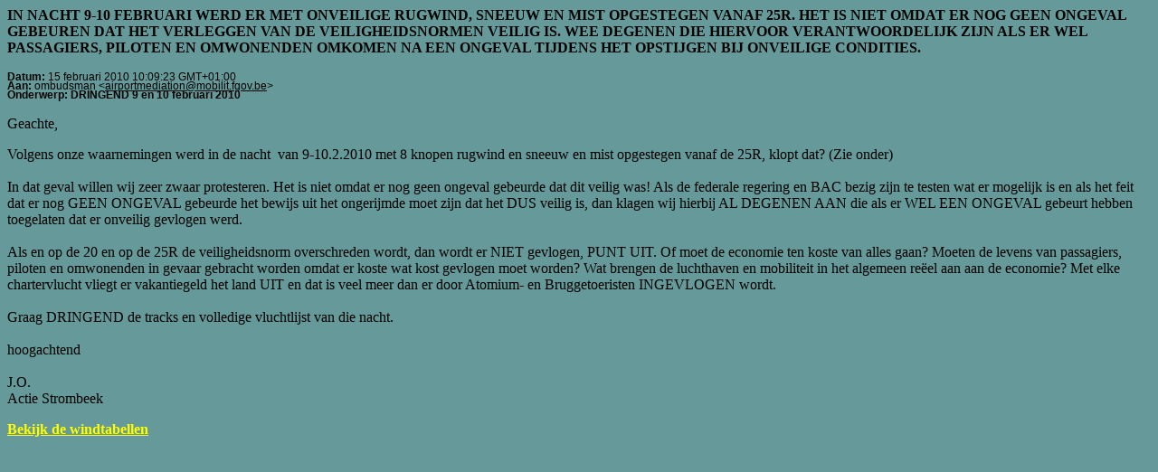

--- FILE ---
content_type: text/html
request_url: http://actie-noordrand.be/UwReacties/UwReacties20100215.htm
body_size: 1648
content:
<HTML>

<HEAD>
<META http-equiv="Content-Language" content="nl-be">
<META name="GENERATOR" content="Microsoft FrontPage 5.0">
<META name="ProgId" content="FrontPage.Editor.Document">
<META http-equiv="Content-Type" content="text/html; charset=windows-1252">
<TITLE>In nacht 9</TITLE>
<STYLE>
<!--
p.MsoBodyText
	{margin-bottom:.0001pt;
	font-size:12.0pt;
	font-family:"New York";
	color:black;
	font-weight:bold; margin-left:0cm; margin-right:0cm; margin-top:0cm}
p.MsoNormal
	{mso-style-parent:"";
	margin-bottom:.0001pt;
	font-size:12.0pt;
	font-family:"New York";
	margin-left:0cm; margin-right:0cm; margin-top:0cm}
div.Section1
	{page:Section1;}
p
	{margin-right:0cm;
	margin-left:0cm;
	font-size:12.0pt;
	font-family:"Times New Roman"}
-->
</STYLE>
</HEAD>

<BODY link="#000000" vlink="#000000" alink="#000000" bgcolor="#669999">

<P class="MsoNormal"><SPAN style="text-transform: uppercase"><B>In nacht 9-10 
februari werd er met ONVEILIGE RUGWIND, sneeuw en mist opgestegen vanaf 25R. Het 
is niet omdat er nog geen ONGEVAL gebeuren dat het verleggen van de 
veiligheidsnormen VEILIG is. Wee degenen die hiervoor verantwoordelijk zijn als 
er wel passagiers, piloten en omwonenden omkomen na een ongeval tijdens het 
opstijgen bij onveilige condities.</B></SPAN></P>
<P style="margin-bottom: -20">
<FONT style="font-style: normal; font-variant: normal; font-weight: normal; font-size: 12px; font-family: Helvetica; color: #000000" face="Helvetica" color="#000000" size="3">
<B>Datum: </B></FONT>
<FONT style="font-style: normal; font-variant: normal; font-weight: normal; font-size: 12px; font-family: Helvetica" face="Helvetica" size="3">
15 februari 2010 10:09:23 GMT+01:00</FONT></P>
<P style="margin-bottom: -20">
<FONT style="font-style: normal; font-variant: normal; font-weight: normal; font-size: 12px; font-family: Helvetica; color: #000000" face="Helvetica" color="#000000" size="3">
<B>Aan: </B></FONT>
<FONT style="font-style: normal; font-variant: normal; font-weight: normal; font-size: 12px; font-family: Helvetica" face="Helvetica" size="3">
ombudsman &lt;<A href="mailto:airportmediation@mobilit.fgov.be">airportmediation@mobilit.fgov.be</A>&gt;</FONT></P>
<P>
<FONT style="font-style: normal; font-variant: normal; font-weight: normal; font-size: 12px; font-family: Helvetica; color: #000000" face="Helvetica" color="#000000" size="3">
<B>Onderwerp: </B></FONT>
<FONT style="font-style: normal; font-variant: normal; font-weight: normal; font-size: 12px; font-family: Helvetica" face="Helvetica" size="3">
<B>DRINGEND 9 en 10 februari 2010</B></FONT></P>
<P>Geachte, </P>
<DIV>
  Volgens onze waarnemingen werd in de nacht &nbsp;van 9-10.2.2010 met 8 knopen 
  rugwind en sneeuw en mist opgestegen vanaf de 25R, klopt dat? (Zie onder)</DIV>
<DIV>
  <BR>
  In dat geval willen wij zeer zwaar protesteren. Het is niet omdat er nog geen 
  ongeval gebeurde dat dit veilig was! Als de federale regering en BAC bezig 
  zijn te testen wat er mogelijk is en als het feit dat er nog GEEN ONGEVAL 
  gebeurde het bewijs uit het ongerijmde moet zijn dat het DUS veilig is, dan 
  klagen wij hierbij AL DEGENEN AAN die als er WEL EEN ONGEVAL gebeurt hebben 
  toegelaten dat er onveilig gevlogen werd.</DIV>
<DIV>
&nbsp;</DIV>
<DIV>
  Als en op de 20 en op de 25R de veiligheidsnorm overschreden wordt, dan wordt 
  er NIET gevlogen, PUNT UIT. Of moet de economie ten koste van alles gaan? 
  Moeten de levens van passagiers, piloten en omwonenden in gevaar gebracht 
  worden omdat er koste wat kost gevlogen moet worden? Wat brengen de luchthaven 
  en mobiliteit in het algemeen reëel aan aan de economie? Met elke chartervlucht 
  vliegt er vakantiegeld het land UIT en dat is veel meer dan er door Atomium- 
  en Bruggetoeristen INGEVLOGEN wordt.</DIV>
<DIV>
&nbsp;</DIV>
<DIV>
  Graag DRINGEND de tracks en volledige vluchtlijst van die nacht.</DIV>
<DIV>
  <BR>
  hoogachtend</DIV>
<DIV>
&nbsp;</DIV>
<DIV>
  J.O.</DIV>
<DIV>
  Actie Strombeek</DIV>
<P><B><A target="_blank" href="../Windtabellen/EBBR20100210.pdf">
<FONT color="#FFFF00">Bekijk de windtabellen</FONT></A></B></P>
<P>&nbsp;</P>
<P class="MsoNormal">&nbsp;</P>

</BODY>

</HTML>